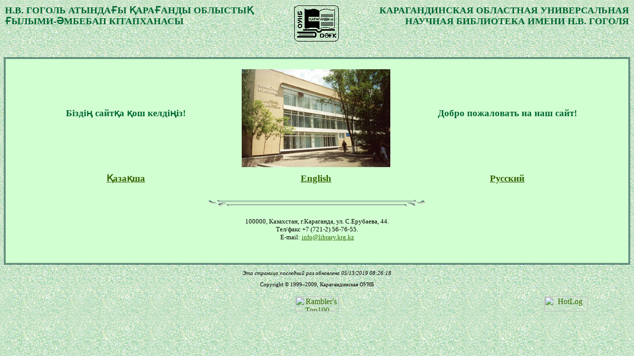

--- FILE ---
content_type: text/html; charset=UTF-8
request_url: http://library.karaganda.kz/
body_size: 2688
content:
<!DOCTYPE HTML PUBLIC "-//W3C//DTD HTML 4.01 Transitional//EN">
<html>
<head>
<title>Карагандинская ОУНБ им. Н.В.Гоголя</title>
<meta http-equiv="Content-Type" content="text/html; charset=UTF-8">
<style type="text/css">
	BODY { font-family:"Arial, Helvetica, sans-serif"; font-size:70%;}
	DIV.text {
	position: relative;
	top: 25px;
	width: 100%;
}
A:link    { color: #336600}    /* непросмотренные ссылки */
A:visited { color: #336633}   /* просмотренные ссылки */
A:hover   { color: yellow } /* выбранный, но не активизированный */
                            /* пользователем элемент */ 
A:active  { color: white }   /* активные ссылки */
</style>
</head>

<body bgcolor=#33CC99 background="images/greenwhite_paper.gif">
<table width="100%" border="0" cellpadding="0">
  <tr>
    <td width="45%" valign="top"><h3 align="left"><strong><font color="#006633">Н.В.&nbsp;ГОГОЛЬ&nbsp;АТЫНДАҒЫ ҚАРАҒАНДЫ ОБЛЫСТЫҚ <br>
ҒЫЛЫМИ-ӘМБЕБАП КІТАПХАНАСЫ</font></strong></h3></td>
    <td align="center" valign="top"><img src="images/logolib.gif"></td>
    <td width="45%" valign="top"><h3 align="right"><strong><font color="#006633">КАРАГАНДИНСКАЯ ОБЛАСТНАЯ  
        УНИВЕРСАЛЬНАЯ НАУЧНАЯ БИБЛИОТЕКА ИМЕНИ&nbsp;Н.В.&nbsp;ГОГОЛЯ</font></strong></h3></td>
  </tr>
</table>
<!--begin of Rambler's Top100 code -->
<a href="#">
<img src="http://counter.rambler.ru/top100.cnt?499184" alt="" width=1 height=1 border=0></a>
<!--end of Top100 code-->
<div class="text"> 
  <table width="100%" border="1" align="center" cellpadding="10" cellspacing="1" bordercolor="#003333" bgcolor="#D2FFD2">
    <tr> 
      <td> <table width="100%" border="0" cellspacing="10">
          <tr> 
            <td width="40%" align="center" valign="middle"> <b><font color="#006633"> 
              <h3>Біздің сайтқа қош келдіңіз!</h3>
              </font></b> </td>
            <td><img src="images/library_new.jpg" width="300" height="198"></td>
            <td width="40%" align="center" valign="middle" > <b><font color="#006633"> 
              <h3>Добро пожаловать на наш сайт!</h3>
              </font></b> </td>
          </tr>
          <tr> 
            <td valign="middle" width="30%" align="center" > <b><font color="#006633"> 
              <h3><a href="#" target="_parent">Қазақша</a></h3>
              </font></b> </td>
            <td><div align="center">
              <h3><a href="#">English</a></h3>
            </div></td>
            <td valign="middle" width="30%" align="center" > <b><font color="#006633"> 
              <h3><a href="#" target="_parent">Русский</a></h3>
              </font></b> </td>
          </tr>
        </table>
        <div align="center"><img src="images/bd21315_.gif"> </div>
        <p align="center"><font size="2">100000</font><font size="2">, Казахстан, 
          г.Караганда, ул. С.Ерубаева, 44.<br>
          Тел/факс +7 (721-2) 56-76-55.<br>
          E-mail:
<script language=JavaScript>
<!--
function wr(){var vv6qs="@"; vv6qs=vv6qs+"libr"; vv6qs="fo"+vv6qs; vv6qs=vv6qs+"ary.krg.kz"; vv6qs="in"+vv6qs; return vv6qs}; function y1(){return ""}; function o4c(){status="mailto:"+wr()+y1()}; function m3t(){status=""}; function y1q(){this.location="mailto:"+wr()+y1(); return false}; document.write("<a href='mailto:[antispam_protected]' onMouseOver='o4c()' onMouseLeave='m3t()' onClick='return y1q()'>"+wr()+"</a>");
//--></script>
		  </font></p>
        <br> </td>
    </tr>
  </table>
  <p align="center"> 
    <script language="JavaScript"><!--
// Activate Cloaking Device
document.write("<EM>");
document.write("Эта страница последний раз обновлена "+document.lastModified);
document.write("</EM>");
// Deactivate Cloaking  
// --></script>
  <p align="center">Copyright &copy; 1999&ndash;2009, Карагандинская ОУНБ</p>
  <table width="100%" border="0" cellpadding="1" cellspacing="5">
    <tr> 
      <td width="20%" align="center"> 
<!-- SpyLOG -->
<script src="http://tools.spylog.ru/counter_cv.js" id="spylog_code" type="text/javascript" counter="23098" part="" track_links="ext" page_level="0">
</script>
<noscript>
<a href="#" target="_blank">
<img src="http://u230.98.spylog.com/cnt?cid=23098&p=0" alt="SpyLOG" border="0" width="88" height="31"></a>
</noscript>
<!--/ SpyLOG -->
      </td>
      <td align="center"> 
        <!--begin of Top100 logo-->
        <a href="#"> <img src="http://top100-images.rambler.ru/top100/banner-88x31-rambler-green2.gif" alt="Rambler's Top100" width=88 height=31 border=0></a>
        <!--end of Top100 logo -->
      </td>
      <td width="20%" align="center"> 
        <!-- HotLog -->
        <script language="javascript">
hotlog_js="1.0";
hotlog_r=""+Math.random()+"&s=17677&im=127&r="+escape(document.referrer)+"&pg="+
escape(window.location.href);
document.cookie="hotlog=1; path=/"; hotlog_r+="&c="+(document.cookie?"Y":"N");
</script> <script language="javascript1.1">
hotlog_js="1.1";hotlog_r+="&j="+(navigator.javaEnabled()?"Y":"N")</script> 
        <script language="javascript1.2">
hotlog_js="1.2";
hotlog_r+="&wh="+screen.width+'x'+screen.height+"&px="+
(((navigator.appName.substring(0,3)=="Mic"))?
screen.colorDepth:screen.pixelDepth)</script> 
        <script language="javascript1.3">hotlog_js="1.3"</script> 
        <script language="javascript">hotlog_r+="&js="+hotlog_js;
document.write("<a href='http://click.hotlog.ru/?17677' target='_top'><img "+
" src='http://hit2.hotlog.ru/cgi-bin/hotlog/count?"+
hotlog_r+"&' border=0 width=88 height=31 alt=HotLog></a>")</script> 
        <noscript>
        <a href=http://click.hotlog.ru/?17677 target=_top><img
src="http://hit2.hotlog.ru/cgi-bin/hotlog/count?s=17677&im=127" border=0 
width="88" height="31" alt="HotLog"></a></noscript> 
        <!-- /HotLog -->
      </td>
    </tr>
  </table>
</div>
<!--begin of Google Analytics code-->
<script type="text/javascript">
var gaJsHost = (("https:" == document.location.protocol) ? "https://ssl." : "http://www.");
document.write(unescape("%3Cscript src='" + gaJsHost + "google-analytics.com/ga.js' type='text/javascript'%3E%3C/script%3E"));
</script>
<script type="text/javascript">
var pageTracker = _gat._getTracker("UA-3283493-1");
pageTracker._initData();
pageTracker._trackPageview();
</script>
<!--end of Google Analytics code-->
</body>
</html>
